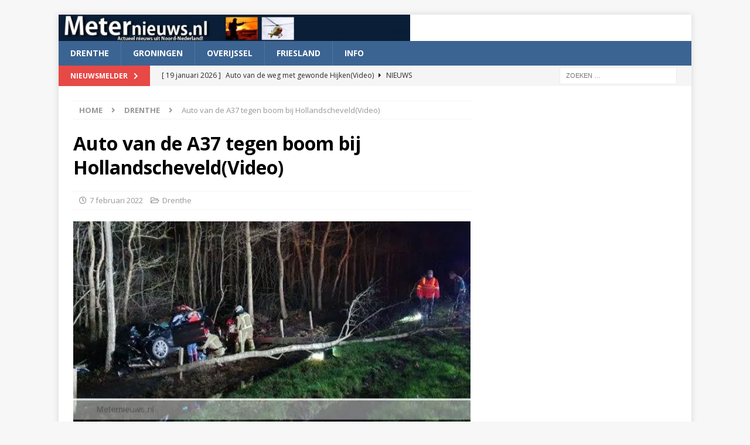

--- FILE ---
content_type: text/html; charset=UTF-8
request_url: https://www.meternieuws.nl/auto-van-de-a37-tegen-boom-bij-hollandscheveldvideo/
body_size: 18918
content:
<!DOCTYPE html>
<html class="no-js mh-one-sb" dir="ltr" lang="nl-NL" prefix="og: https://ogp.me/ns#" itemscope itemtype="https://schema.org/BlogPosting">
<head>
<meta charset="UTF-8">
<meta name="viewport" content="width=device-width, initial-scale=1.0">
<link rel="profile" href="http://gmpg.org/xfn/11" />
<title>Auto van de A37 tegen boom bij Hollandscheveld(Video) |</title>
    <style>
        .pro-wccp:before {
            content: "\f160";
            top: 3px;
        }
        .pro-wccp:before{
            color:#02CA03 !important
        }
        .pro-wccp {
            transform: rotate(45deg);
        }
    </style>
    <script id="wccp_pro_disable_selection">

var image_save_msg = 'You are not allowed to save images!';

var no_menu_msg = 'Context menu disabled!';

var smessage = "Alert: Content selection is disabled!!";


"use strict";
/* This because search property "includes" does not supported by IE*/
if (!String.prototype.includes) {
String.prototype.includes = function(search, start) {
  if (typeof start !== 'number') {
	start = 0;
  }

  if (start + search.length > this.length) {
	return false;
  } else {
	return this.indexOf(search, start) !== -1;
  }
};
}
/*////////////////////////////////////*/
let canCall = true;

function call_disable_copy_WithDelay(e) {
  if (canCall) {
    canCall = false;
    disable_copy(e);
    setTimeout(() => {
      canCall = true;
    }, 1000);
  }
}

function disable_copy(e)
{
	window.wccp_pro_iscontenteditable_flag = false;
	
	wccp_pro_log_to_console_if_allowed("disable_copy");
	
	var e = e || window.event; // also there is no e.target property in IE. instead IE uses window.event.srcElement
  	
	var target = e.target || e.srcElement;

	var elemtype = e.target.nodeName;
	
	elemtype = elemtype.toUpperCase();
	
	if (apply_class_exclusion(e) == "Yes") return true;

	if(wccp_pro_iscontenteditable(e) == true) {return true;}
	
	if(is_content_editable_element(current_clicked_element) == true)
	{
		return true;
	}
	else
	{
		if (smessage !== "" && e.detail == 2)
			show_wccp_pro_message(smessage);
		
		if (isSafari)
		{
			return true;
		}
		else
		{
			//wccp_pro_clear_any_selection();
			
			return false;
		}
	}
	
	/*disable context menu when shift + right click is pressed*/
	var shiftPressed = 0;
	
	var evt = e?e:window.event;
	
	if (parseInt(navigator.appVersion)>3) {
		
		if (document.layers && navigator.appName=="Netscape")
			
			shiftPressed = (e.modifiers-0>3);
			
		else
			
			shiftPressed = e.shiftKey;
			
		if (shiftPressed) {
			
			if (smessage !== "") show_wccp_pro_message(smessage);
			
			var isFirefox = typeof InstallTrigger !== 'undefined';   /* Firefox 1.0+ */
			
			if (isFirefox) {
			evt.cancelBubble = true;
			if (evt.stopPropagation) evt.stopPropagation();
			if (evt.preventDefault()) evt.preventDefault();
			show_wccp_pro_message (smessage);
			wccp_pro_clear_any_selection();
			return false;
			}
			
			wccp_pro_clear_any_selection();
			return false;
		}
	}
	
	if(e.which === 2 ){
	var clickedTag_a = (e==null) ? event.srcElement.tagName : e.target.tagName;
	   show_wccp_pro_message(smessage);
       wccp_pro_clear_any_selection(); return false;
    }
	var isSafari = /Safari/.test(navigator.userAgent) && /Apple Computer/.test(navigator.vendor);
	var checker_IMG = 'checked';
	if (elemtype == "IMG" && checker_IMG == 'checked' && e.detail == 2) {show_wccp_pro_message(alertMsg_IMG);wccp_pro_clear_any_selection();return false;}

    //elemtype must be merged by elemtype checker on function disable_copy & disable_hot_keys
	if (is_content_editable_element(elemtype) == false)
	{
		if (smessage !== "" && e.detail == 2)
			show_wccp_pro_message(smessage);
		
		if (isSafari)
		{
			return true;
		}
		else
		{
			wccp_pro_clear_any_selection(); return false;
		}
	}
	else
	{
		return true;
	}
}
////////////////////////////
function disable_copy_ie()
{
	wccp_pro_log_to_console_if_allowed("disable_copy_ie_function_started");
	
	var e = e || window.event;
	/*also there is no e.target property in IE.*/
	/*instead IE uses window.event.srcElement*/
  	var target = e.target || e.srcElement;
	
	var elemtype = window.event.srcElement.nodeName;
	
	elemtype = elemtype.toUpperCase();

	if(wccp_pro_iscontenteditable(e) == true) return true;
	
	if (apply_class_exclusion(e) == "Yes") return true;
	
	if (elemtype == "IMG") {show_wccp_pro_message(alertMsg_IMG);return false;}
	
	//elemtype must be merged by elemtype checker on function disable_copy & disable_hot_keys
	if (is_content_editable_element(elemtype) == false)
	{
		return false;
	}
}
function disable_drag_text(e)
{
	wccp_pro_log_to_console_if_allowed("disable_drag_text");
	
	/*var isSafari = /Safari/.test(navigator.userAgent) && /Apple Computer/.test(navigator.vendor);*/
	/*if (isSafari) {show_wccp_pro_message(alertMsg_IMG);return false;}*/
	
	var e = e || window.event; // also there is no e.target property in IE. instead IE uses window.event.srcElement*/
  	
	var target = e.target || e.srcElement;
	
	/*For contenteditable tags*/
	
	if (apply_class_exclusion(e) == "Yes") return true;

	var elemtype = e.target.nodeName;
	
	elemtype = elemtype.toUpperCase();
	
	var disable_drag_text_drop = 'checked';
	
	if (disable_drag_text_drop != "checked")  return true;
	
	if (window.location.href.indexOf("/user/") > -1) {
      return true; /*To allow users to drag & drop images when editing thier profiles*/
    }
	
	return false;
}

/*/////////////////special for safari Start////////////////*/
var onlongtouch;

var timer;

var touchduration = 1000; /*length of time we want the user to touch before we do something*/

var elemtype = "";

function touchstart(e)
{
	wccp_pro_log_to_console_if_allowed("touchstart");
	
	e = e || window.event;// also there is no e.target property in IE. instead IE uses window.event.srcElement
	
	var target = e.target || e.srcElement;

	var elemtype = e.target.nodeName;
	
	elemtype = elemtype.toUpperCase();
	
	//if (elemtype == "A") return;

	if (apply_class_exclusion(elemtype) == 'Yes') return;
	/*also there is no e.target property in IE.*/
	/*instead IE uses window.event.srcElement*/
	
	if(!wccp_pro_is_passive()) e.preventDefault();
	if (!timer) {
		timer = setTimeout(onlongtouch, touchduration);
	}
}

function touchend()
{
	wccp_pro_log_to_console_if_allowed("touchend");
	
    /*stops short touches from firing the event*/
    if (timer) {
        clearTimeout(timer);
        timer = null;
    }
	onlongtouch();
}

onlongtouch = function(e)/*this will clear the current selection if any_not_editable_thing selected*/
{
	wccp_pro_log_to_console_if_allowed("onlongtouch");
	
	if (is_content_editable_element(elemtype) == false)
	{
		if (window.getSelection) {
			if (window.getSelection().empty) { /*Chrome*/
			window.getSelection().empty();
			} else if (window.getSelection().removeAllRanges) {  /*Firefox*/
			window.getSelection().removeAllRanges();
			}
		} else if (document.selection) {  /*IE?*/
			var textRange = document.body.createTextRange();
			textRange.moveToElementText(element);
			textRange.select();

			document.selection.empty();
		}
		return false;
	}
};

document.addEventListener("DOMContentLoaded", function(event)
	{ 
		window.addEventListener("touchstart", touchstart, false);
		window.addEventListener("touchend", touchend, false);
	});


function wccp_pro_is_passive()
{
	wccp_pro_log_to_console_if_allowed("wccp_pro_is_passive");
	
	var cold = false,
	hike = function() {};

	try {
	var aid = Object.defineProperty({}, 'passive', {
	get() {cold = true}
	});
	window.addEventListener('test', hike, aid);
	window.removeEventListener('test', hike, aid);
	} catch (e) {}

	return cold;
}
/*/////////////////////////////////////////////////////////////////*/
function reEnable()
{
	return true;
}

if(navigator.userAgent.indexOf('MSIE')==-1) //If not IE
{
	document.ondragstart = disable_drag_text;
	document.onselectstart = call_disable_copy_WithDelay;
	document.onselectionchange = call_disable_copy_WithDelay;
	//document.onmousedown = disable_copy;
	//document.addEventListener('click', disable_copy, false);
	//document.addEventListener('click', set_current_clicked_element, false);
	document.addEventListener('mousedown', set_current_clicked_element, false);
	//document.onclick = reEnable;
}else
{
	document.onselectstart = disable_copy_ie;
}

var current_clicked_element = "";

var current_clicked_object = null;

function set_current_clicked_element(e)
{
	var e = e || window.event; // also there is no e.target property in IE. instead IE uses window.event.srcElement
  	
	var target = e.target || e.srcElement;

	var elemtype = e.target.nodeName;
	
	elemtype = elemtype.toUpperCase();
	
	current_clicked_element = elemtype;
	
	wccp_pro_log_to_console_if_allowed("current_clicked_element = " + current_clicked_element, arguments.callee.name);
}
</script>
	<script id="wccp_pro_css_disable_selection">
	function wccp_pro_msieversion() 
		{
			var ua = window.navigator.userAgent;
			var msie = ua.indexOf("MSIE");
			var msie2 = ua.indexOf("Edge");
			var msie3 = ua.indexOf("Trident");

		if (msie > -1 || msie2 > -1 || msie3 > -1) // If Internet Explorer, return version number
		{
			return "IE";
		}
		else  // If another browser, return 0
		{
			return "otherbrowser";
		}
	}
    
	var e = document.getElementsByTagName('H1')[0];
	if(e && wccp_pro_msieversion() == "IE")
	{
		e.setAttribute('unselectable',"on");
	}
	</script>
<script id="wccp_pro_disable_hot_keys">
/*****************For contenteditable tags***************/
var wccp_pro_iscontenteditable_flag = false;

function wccp_pro_iscontenteditable(e)
{
	var e = e || window.event; // also there is no e.target property in IE. instead IE uses window.event.srcElement
  	
	var target = e.target || e.srcElement;
	
	var iscontenteditable = "false";
		
	if(typeof target.getAttribute!="undefined" )
	{
		iscontenteditable = target.getAttribute("contenteditable"); // Return true or false as string
		
		if(typeof target.hasAttribute!="undefined")
		{
			if(target.hasAttribute("contenteditable"))
				iscontenteditable = true;
		}
	}
	
	wccp_pro_log_to_console_if_allowed("iscontenteditable:" + iscontenteditable);
	
	var iscontenteditable2 = false;
	
	if(typeof target.isContentEditable!="undefined" ) iscontenteditable2 = target.isContentEditable; // Return true or false as boolean

	if(target.parentElement !=null) iscontenteditable2 = target.parentElement.isContentEditable;
	
	if (iscontenteditable == "true" || iscontenteditable == true || iscontenteditable2 == true)
	{
		if(typeof target.style!="undefined" ) target.style.cursor = "text";
		
		wccp_pro_iscontenteditable_flag = true;
		
		wccp_pro_log_to_console_if_allowed("wccp_pro_iscontenteditable: true");
		
		return true;
	}
	wccp_pro_log_to_console_if_allowed("wccp_pro_iscontenteditable: false");
}
/******************************************************/
function wccp_pro_clear_any_selection()
{
	if(window.wccp_pro_iscontenteditable_flag == true) return;
	
	wccp_pro_log_to_console_if_allowed("wccp_pro_clear_any_selection");
	
	var myName = wccp_pro_clear_any_selection.caller.toString();
	
	myName = myName.substr('function '.length);
	
	myName = myName.substr(0, myName.indexOf('('));

	wccp_pro_log_to_console_if_allowed("called_by: " + myName);
	
	if (window.getSelection)
	{
		if (window.getSelection().empty)
		{  // Chrome
			window.getSelection().empty();
		} else if (window.getSelection().removeAllRanges) 
		{  // Firefox
			window.getSelection().removeAllRanges();
		}
	} else if (document.selection)
	{  // IE?
		document.selection.empty();
	}
	
	//show_wccp_pro_message("You are not allowed to make this operation");
}


/*Is content_editable element*/
function is_content_editable_element(element_name = "")
{
	if (element_name == "TEXT" || element_name == "#TEXT" || element_name == "TEXTAREA" || element_name == "INPUT" || element_name == "PASSWORD" || element_name == "SELECT" || element_name == "OPTION" || element_name == "EMBED" || element_name == "CODE" || element_name == "CODEBLOCK_WCCP")
	{
		wccp_pro_log_to_console_if_allowed("is_content_editable_element: true >>" + element_name);
		
		return true;
	}
	wccp_pro_log_to_console_if_allowed("is_content_editable_element: false >>" + element_name);
	
	return false;
}
/*Is selection enabled element*/
/*
function is_selection_enabled_element(element_name = "")
{
	if (is_content_editable_element == true)
	{
		wccp_pro_log_to_console_if_allowed("is_selection_enabled_element: true >>" + element_name);
		
		return true;
	}
	wccp_pro_log_to_console_if_allowed("is_selection_enabled_element: false >>" + element_name);
	
	return false;
}
*/
/*Hot keys function  */
function disable_hot_keys(e)
{
	wccp_pro_log_to_console_if_allowed("disable_hot_keys");
	
	e = e || window.event;
	
	//console.log(e);
	
	if (!e) return;
	
	var key;

		if(window.event)
			  key = window.event.keyCode;     /*IE*/
		else if (e.hasOwnProperty("which")) key = e.which;     /*firefox (97)*/

	wccp_pro_log_to_console_if_allowed("Data:", key);
	
			
		if (key == 123 || (e.ctrlKey && e.shiftKey && e.keyCode == 'J'.charCodeAt(0)) )//F12 chrome developer key disable
		{
			show_wccp_pro_message('You are not allowed to do this action on the current page!!');
			
			return false;
		}
		
	var elemtype = e.target.tagName;
	
	elemtype = elemtype.toUpperCase();
	
	var sel = getSelectionTextAndContainerElement();
	
	if(elemtype == "BODY" && sel.text != "") elemtype = sel.containerElement.tagName; /* no need for it when tag name is BODY, so we get the selected text tag name */

	/*elemtype must be merged by elemtype checker on function disable_copy & disable_copy_ie*/
	if (is_content_editable_element(elemtype) == true)
	{
		elemtype = 'TEXT';
	}
	
	if(wccp_pro_iscontenteditable(e) == true) elemtype = 'TEXT';
	
		if (key == 44)/*For any emement type, text elemtype is not excluded here, (prntscr (44)*/
		{
			copyTextToClipboard("");
			show_wccp_pro_message('You are not allowed to do this action on the current page!!');
			return false;
		}	
	if (e.ctrlKey || e.metaKey)
	{
		if (elemtype!= 'TEXT' && (key == 97 || key == 99 || key == 120 || key == 26 || key == 43))
		{
			 show_wccp_pro_message('Alert: You are not allowed to copy content or view source');
			 return false;
		}
		if (elemtype!= 'TEXT')
		{
						
			if (key == 65)
			{
				show_wccp_pro_message('You are not allowed to do this action on the current page!!');
				return false;
			}			
						
			if (key == 67)
			{
				show_wccp_pro_message('You are not allowed to do this action on the current page!!');
				return false;
			}			
						
			if (key == 88)
			{
				show_wccp_pro_message('You are not allowed to do this action on the current page!!');
				return false;
			}			
						
			if (key == 86)
			{
				show_wccp_pro_message('You are not allowed to do this action on the current page!!');
				return false;
			}		}
				
		if (key == 85)
		{
			show_wccp_pro_message('You are not allowed to do this action on the current page!!');
			return false;
		}		
				if (key == 80)
		{
			show_wccp_pro_message('You are not allowed to do this action on the current page!!');
			return false;
		}		
				if (key == 44)
		{
			copyTextToClipboard("no");
			show_wccp_pro_message('You are not allowed to do this action on the current page!!');
			return false;
		}		
		
					if (key == 73)//F12 chrome developer key disable
			{
				show_wccp_pro_message('You are not allowed to do this action on the current page!!');
				return false;
			}
				
				
		if (key == 83)
		{
			show_wccp_pro_message('You are not allowed to do this action on the current page!!');
			return false;
		}    }
return true;
}


window.addEventListener('load', function (){
	if(window.Zepto || !window.jQuery) jQuery =  $;
	jQuery(document).ready(function() {
	  jQuery(document).bind("keyup keydown", disable_hot_keys);
	});
});

</script>
	<script id="wccp_pro_disable_Right_Click">

	function wccp_pro_nocontext(e)
	{
		wccp_pro_log_to_console_if_allowed("wccp_pro_nocontext function");
		
		const caller = wccp_pro_nocontext.caller;
		
		if (caller) wccp_pro_log_to_console_if_allowed("Caller function is: " + caller.name);
		
		e = e || window.event; // also there is no e.target property in IE. instead IE uses window.event.srcElement
		
		if (apply_class_exclusion(e) == 'Yes') return true;
		
		var exception_tags = 'NOTAG,';
		
		var clickedTag = (e==null) ? event.srcElement.tagName : e.target.tagName;
		
		wccp_pro_log_to_console_if_allowed("clickedTag: " + clickedTag);
		
		var target = e.target || e.srcElement;
		
		var parent_tag = ""; var parent_of_parent_tag = "";
		
		if(target.parentElement != null)
		{
			parent_tag = target.parentElement.tagName;
			
			if(target.parentElement.parentElement != null) parent_of_parent_tag = target.parentElement.parentElement.tagName;
		}
		
		var checker = 'checked';
		if ((clickedTag == "IMG" || clickedTag == "FIGURE" || clickedTag == "SVG" || clickedTag == "PROTECTEDIMGDIV") && checker == 'checked') {
			if (alertMsg_IMG != "")show_wccp_pro_message(alertMsg_IMG);
			return false;
		}else {exception_tags = exception_tags + 'IMG,';}
		
		checker = '';
		if ((clickedTag == "VIDEO" || clickedTag == "PROTECTEDWCCPVIDEO" || clickedTag == "EMBED") && checker == 'checked') {
			if (alertMsg_VIDEO != "")show_wccp_pro_message(alertMsg_VIDEO);
			return false;
		}else {exception_tags = exception_tags + 'VIDEO,PROTECTEDWCCPVIDEO,EMBED,';}
		
		checker = 'checked';
		if ((clickedTag == "A" || clickedTag == "TIME" || parent_tag == "A" || parent_of_parent_tag == "A") && checker == 'checked') {
			if (alertMsg_A != "")show_wccp_pro_message(alertMsg_A);
			return false;
		}else {exception_tags = exception_tags + 'A,';if(parent_tag == "A" || parent_of_parent_tag == "A") clickedTag = "A";}

		checker = 'checked';
		if ((clickedTag == "P" || clickedTag == "B" || clickedTag == "FONT" ||  clickedTag == "LI" || clickedTag == "UL" || clickedTag == "STRONG" || clickedTag == "OL" || clickedTag == "BLOCKQUOTE" || clickedTag == "TH" || clickedTag == "TR" || clickedTag == "TD" || clickedTag == "SPAN" || clickedTag == "EM" || clickedTag == "SMALL" || clickedTag == "I" || clickedTag == "BUTTON") && checker == 'checked') {
			if (alertMsg_PB != "")show_wccp_pro_message(alertMsg_PB);
			return false;
		}else {exception_tags = exception_tags + 'P,B,FONT,LI,UL,STRONG,OL,BLOCKQUOTE,TD,SPAN,EM,SMALL,I,BUTTON,';}
		
		checker = 'checked';
		if ((clickedTag == "INPUT" || clickedTag == "PASSWORD") && checker == 'checked') {
			if (alertMsg_INPUT != "")show_wccp_pro_message(alertMsg_INPUT);
			return false;
		}else {exception_tags = exception_tags + 'INPUT,PASSWORD,';}
		
		checker = 'checked';
		if ((clickedTag == "H1" || clickedTag == "H2" || clickedTag == "H3" || clickedTag == "H4" || clickedTag == "H5" || clickedTag == "H6" || clickedTag == "ASIDE" || clickedTag == "NAV") && checker == 'checked') {
			if (alertMsg_H != "")show_wccp_pro_message(alertMsg_H);
			return false;
		}else {exception_tags = exception_tags + 'H1,H2,H3,H4,H5,H6,';}
		
		checker = 'checked';
		if (clickedTag == "TEXTAREA" && checker == 'checked') {
			if (alertMsg_TEXTAREA != "")show_wccp_pro_message(alertMsg_TEXTAREA);
			return false;
		}else {exception_tags = exception_tags + 'TEXTAREA,';}
		
		checker = 'checked';
		if ((clickedTag == "DIV" || clickedTag == "BODY" || clickedTag == "HTML" || clickedTag == "ARTICLE" || clickedTag == "SECTION" || clickedTag == "NAV" || clickedTag == "HEADER" || clickedTag == "FOOTER") && checker == 'checked') {
			if (alertMsg_EmptySpaces != "")show_wccp_pro_message(alertMsg_EmptySpaces);
			return false;
		}
		else
		{
			if (exception_tags.indexOf(clickedTag)!=-1)
			{
				return true;
			}
			else
			return false;
		}
	}
	
	function disable_drag_images(e)
	{return;
		wccp_pro_log_to_console_if_allowed("disable_drag_images");
		
		var e = e || window.event; // also there is no e.target property in IE. instead IE uses window.event.srcElement
		
		var target = e.target || e.srcElement;
		
		//For contenteditable tags
		if (apply_class_exclusion(e) == "Yes") return true;

		var elemtype = e.target.nodeName;
		
		if (elemtype != "IMG") {return;}
		
		elemtype = elemtype.toUpperCase();
		
		var disable_drag_drop_images = 'checked';
		
		if (disable_drag_drop_images != "checked")  return true;
		
		if (window.location.href.indexOf("/user/") > -1) {
		  return true; //To allow users to drag & drop images when editing thier profiles
		}
		
		show_wccp_pro_message(alertMsg_IMG);
		
		return false;
	}
	
	var alertMsg_IMG = "Alert: Protected image";
	var alertMsg_A = "Alert: This link is protected";
	var alertMsg_PB = "Alert: Right click on text is disabled";
	var alertMsg_INPUT = "Alert: Right click is disabled";
	var alertMsg_H = "Alert: Right click on headlines is disabled";
	var alertMsg_TEXTAREA = "Alert: Right click is disabled";
	var alertMsg_EmptySpaces = "Alert: Right click on empty spaces is disabled";
	var alertMsg_VIDEO = "Alert: Right click on videos is disabled";
	//document.oncontextmenu=null;
	window.addEventListener('load', function (){
	if(window.Zepto || !window.jQuery) jQuery =  $;
	jQuery(document).ready(function(){
		jQuery(document).on('contextmenu', wccp_pro_nocontext);
	});
	});
	window.addEventListener('load', function (){
	if (typeof jQuery === 'undefined')
	{
		alert("no jquery");
		document.oncontextmenu = wccp_pro_nocontext;
		document.addEventListener("contextmenu",wccp_pro_nocontext);
		window.addEventListener("contextmenu",wccp_pro_nocontext);
	}
	});
</script>
	
	<script id="wccp_pro_disable_drag_images">
	document.ondragstart = disable_drag_images;
		window.addEventListener('load', function (){
			if(window.Zepto || !window.jQuery) jQuery =  $;
			jQuery(document).ready(function(){
				jQuery('img').each(function() {
					jQuery(this).attr('draggable', false);
				});
			});
		});
	</script>
	<style id="wccp_pro_style1">
		img{
			-moz-user-select: none;
			-webkit-user-select: none;
			-ms-user-select: none;
			-khtml-user-select: none;
			user-select: none;
			-webkit-user-drag: none;
		}
	</style>
<script id="wccp_pro_class_exclusion">
function copyToClipboard(elem) {
	  // create hidden text element, if it doesn't already exist
    var targetId = "_wccp_pro_hiddenCopyText_";
    {
        // must use a temporary form element for the selection and copy
        target = document.getElementById(targetId);
        if (!target) {
            var target = document.createElement("textarea");
            target.style.position = "absolute";
            target.style.left = "-9999px";
            target.style.top = "0";
            target.id = targetId;
            document.body.appendChild(target);
        }
        target.textContent = elem.textContent;
    }
    // select the content
    var currentFocus = document.activeElement;
    target.focus();
    target.setSelectionRange(0, target.value.length);
    
    // copy the selection
    var succeed;
    try {
    	  succeed = document.execCommand("copy");
    } catch(e) {
        succeed = false;
    }

    // restore original focus
    if (currentFocus && typeof currentFocus.focus === "function") {
        currentFocus.focus();
    }
    
    
	// clear temporary content
	target.textContent = "";
	document.getElementsByTagName('span')[0].innerHTML = " ";
    return succeed;
}
/**************************************************/
function wccp_pro_log_to_console_if_allowed(data = "")
{//return;
	var myName = "";
	
	if(wccp_pro_log_to_console_if_allowed.caller != null) myName = wccp_pro_log_to_console_if_allowed.caller.toString();
	
	myName = myName.substr('function '.length);
	
	myName = myName.substr(0, myName.indexOf('('));
	
	}
/**************************************************/
function fallbackCopyTextToClipboard(text) {
  var textArea = document.createElement("textarea");
  textArea.value = text;
  document.body.appendChild(textArea);
  textArea.focus();
  textArea.select();

  try {
    var successful = document.execCommand("copy");
    var msg = successful ? "successful" : "unsuccessful";
    wccp_pro_log_to_console_if_allowed("Fallback: Copying text command was " + msg);
  } catch (err) {
    console.error("Fallback: Oops, unable to copy", err);
  }

  document.body.removeChild(textArea);
}
/*****************************************/
function copyTextToClipboard(text) {
  if (!navigator.clipboard) {
    fallbackCopyTextToClipboard(text);
    return;
  }
  navigator.clipboard.writeText(text).then(
    function() {
      console.log("Async: Copying to clipboard was successful!");
    },
    function(err) {
      console.error("Async: Could not copy text: ", err);
    }
  );
}
/*****************************************/
/*getSelectionTextAndContainerElement*/
function getSelectionTextAndContainerElement()
{
    var text = "", containerElement = null;
    if (typeof window.getSelection != "undefined") {
        var sel = window.getSelection();
        if (sel.rangeCount) {
            var node = sel.getRangeAt(0).commonAncestorContainer;
            containerElement = node.nodeType == 1 ? node : node.parentNode;
			if (typeof(containerElement.parentElement) != 'undefined') current_clicked_object = containerElement.parentElement;
            text = sel.toString();
        }
    } else if (typeof document.selection != "undefined" && document.selection.type != "Control")
	{
        var textRange = document.selection.createRange();
        containerElement = textRange.parentElement();
        text = textRange.text;
    }
    
	return {
        text: text,
        containerElement: containerElement
    };
}

function getSelectionParentElement() {
    var parentEl = null, sel;
	
    if (window.getSelection) {
        sel = window.getSelection();
        if (sel.rangeCount) {
            parentEl = sel.getRangeAt(0).commonAncestorContainer;
			//sel.getRangeAt(0).startContainer.parentNode;
            if (parentEl.nodeType != 1) {
                parentEl = parentEl.parentNode;
            }
        }
    } else if ( (sel = document.selection) && sel.type != "Control") {
        parentEl = sel.createRange().parentElement();
    }
	
	let arr = new Array();
	
	arr["nodeName"] = "cant_find_parent_element";
	
	if(parentEl != null)
		return parentEl;
	else
		return arr;
}
/*****************************************/
function sleep(ms) {
    return new Promise(resolve => setTimeout(resolve, ms));
}
/*****************************************/
</script>

<script id="apply_class_exclusion">
function apply_class_exclusion(e)
{
	wccp_pro_log_to_console_if_allowed(e);
	
	var my_return = 'No';
	
	var e = e || window.event; // also there is no e.target property in IE. instead IE uses window.event.srcElement
  	
	var target = e.target || e.srcElement || e || 'nothing';
	
	var excluded_classes = '' + '';
	
	var class_to_exclude = "";
	
	if(target.parentElement != null)
	{
		class_to_exclude = target.className + ' ' + target.parentElement.className || '';
	}else{
		class_to_exclude = target.className;
	}
	
	var class_to_exclude_array = Array();
	
	//console.log(class_to_exclude);
	
	if (typeof(class_to_exclude) != 'undefined') class_to_exclude_array = class_to_exclude.split(" ");
	
	//console.log (class_to_exclude_array);
	
	class_to_exclude_array.forEach(function(item)
	{
		if(item != '' && excluded_classes.indexOf(item)>=0)
		{
			//target.style.cursor = "text";
			
			//console.log ('Yes');
			
			my_return = 'Yes';
		}
	});

	try {
		class_to_exclude = target.parentElement.getAttribute('class') || target.parentElement.className || '';
		}
	catch(err) 
		{
		class_to_exclude = '';
		}
	
	if(class_to_exclude != '' && excluded_classes.indexOf(class_to_exclude)>=0)
	{
		//target.style.cursor = "text";
		my_return = 'Yes';
	}

	return my_return;
}
</script>
<style id="wccp_pro_style2" data-asas-style="">

	
	*[contenteditable] , [contenteditable] *,*[contenteditable="true"] , [contenteditable="true"] * { /* for contenteditable tags*/ , /* for tags inside contenteditable tags*/
	  -webkit-user-select: auto !important;
	  cursor: text !important;
	  user-select: text !important;
	  pointer-events: auto !important;
	}
	
	/*
	*[contenteditable]::selection, [contenteditable] *::selection, [contenteditable="true"]::selection, [contenteditable="true"] *::selection { background: Highlight !important; color: HighlightText !important;}
	*[contenteditable]::-moz-selection, [contenteditable="true"] *::-moz-selection { background: Highlight !important; color: HighlightText !important;}
	input::selection,textarea::selection, code::selection, code > *::selection { background: Highlight !important; color: HighlightText !important;}
	input::-moz-selection,textarea::-moz-selection, code::-moz-selection, code > *::-moz-selection { background: Highlight !important; color: HighlightText !important;}
	*/
	a{ cursor: pointer ; pointer-events: auto !important;}

	</style><style>TEXT,TEXTAREA,input[type="text"] {cursor: text !important; user-select: text !important;}</style>	<script id="wccp_pro_alert_message">
	window.addEventListener('DOMContentLoaded', function() {}); //This line to stop JS deffer function in wp-rockt pluign
	
	window.addEventListener('load', function (){
		// Create the first div element with the "oncontextmenu" attribute
		const wccp_pro_mask = document.createElement('div');
		wccp_pro_mask.setAttribute('oncontextmenu', 'return false;');
		wccp_pro_mask.setAttribute('id', 'wccp_pro_mask');

		// Create the second div element with the "msgmsg-box-wpcp hideme" classes
		const wpcp_error_message = document.createElement('div');
		wpcp_error_message.setAttribute('id', 'wpcp-error-message');
		wpcp_error_message.setAttribute('class', 'msgmsg-box-wpcp hideme');

		// Add a span element with the "error: " text inside the second div
		const error_span = document.createElement('span');
		error_span.innerText = 'error: ';
		wpcp_error_message.appendChild(error_span);

		// Add the error message text inside the second div
		const error_text = document.createTextNode('Alert: Content selection is disabled!!');
		wpcp_error_message.appendChild(error_text);

		// Add the div elements to the document body
		document.body.appendChild(wccp_pro_mask);
		document.body.appendChild(wpcp_error_message);
	});

	var timeout_result;
	function show_wccp_pro_message(smessage="", style="")
	{
		wccp_pro_log_to_console_if_allowed(smessage);
				
		timeout = 3000;
		
		if(style == "") style = "warning-wpcp";
		
		if (smessage !== "" && timeout!=0)
		{
			var smessage_text = smessage;
			jquery_fadeTo();
			document.getElementById("wpcp-error-message").innerHTML = smessage_text;
			document.getElementById("wpcp-error-message").className = "msgmsg-box-wpcp showme " + style;
			clearTimeout(timeout_result);
			timeout_result = setTimeout(hide_message, timeout);
		}
		else
		{
			clearTimeout(timeout_result);
			timeout_result = setTimeout(hide_message, timeout);
		}
	}
	function hide_message()
	{
		jquery_fadeOut();
		document.getElementById("wpcp-error-message").className = "msgmsg-box-wpcp warning-wpcp hideme";
	}
	function jquery_fadeTo()
	{
		try {
			jQuery("#wccp_pro_mask").fadeTo("slow", 0.3);
		}
		catch(err) {
			//alert(err.message);
			}
	}
	function jquery_fadeOut()
	{
		try {
			jQuery("#wccp_pro_mask").fadeOut( "slow" );
		}
		catch(err) {}
	}
	</script>
	<style>
	#wccp_pro_mask
	{
		position: absolute;
		bottom: 0;
		left: 0;
		position: fixed;
		right: 0;
		top: 0;
		background-color: #000;
		pointer-events: none;
		display: none;
		z-index: 10000;
		animation: 0.5s ease 0s normal none 1 running ngdialog-fadein;
		background: rgba(0, 0, 0, 0.4) none repeat scroll 0 0;
	}
	#wpcp-error-message {
	    direction: ltr;
	    text-align: center;
	    transition: opacity 900ms ease 0s;
		pointer-events: none;
	    z-index: 99999999;
	}
	.hideme {
    	opacity:0;
    	visibility: hidden;
	}
	.showme {
    	opacity:1;
    	visibility: visible;
	}
	.msgmsg-box-wpcp {
		border-radius: 10px;
		color: #555555;
		font-family: Tahoma;
		font-size: 12px;
		margin: 10px !important;
		padding: 10px 36px !important;
		position: fixed;
		width: 255px;
		top: 50%;
		left: 50%;
		margin-top: -10px !important;
		margin-left: -130px !important;
	}
	.msgmsg-box-wpcp b {
		font-weight:bold;
	}
		.warning-wpcp {
		background:#ffecec url('https://www.meternieuws.nl/wp-content/plugins/wccp-pro/images/warning.png') no-repeat 10px 50%;
		border:1px solid #f2bfbf;
		-webkit-box-shadow: 0px 0px 34px 2px #f2bfbf;
		-moz-box-shadow: 0px 0px 34px 2px #f2bfbf;
		box-shadow: 0px 0px 34px 2px #f2bfbf;
	}
	.success-wpcp {
		background: #fafafa url('https://www.meternieuws.nl/wp-content/plugins/wccp-pro/images/success.png') no-repeat 10px 50%;
		border: 1px solid #00b38f;
		box-shadow: 0px 0px 34px 2px #adc;
	}
    </style>

		<!-- All in One SEO 4.9.3 - aioseo.com -->
	<meta name="description" content="HOOGEVEEN - Een ernstig ongeval op de A37 bij het Drentse Hollandscheveld maandagochtend. De brandweer en ambualncepersoneel haalde daar een bestuurder uit de auto die tegen een boom tot stilstand was gekomen. Dit moest gezien de verwondingen met de nodige voorzichtigheid gebeuren. Een boompje werd nog door de brandweer verwijderd om goed bij het slachtoffer" />
	<meta name="robots" content="max-image-preview:large" />
	<meta name="author" content="Meternieuws"/>
	<meta name="google-site-verification" content="EzMBaw5DTD5mujR0nHR8LVmLZ4wHTRcjyBgRX-t1ZM0" />
	<link rel="canonical" href="https://www.meternieuws.nl/auto-van-de-a37-tegen-boom-bij-hollandscheveldvideo/" />
	<meta name="generator" content="All in One SEO (AIOSEO) 4.9.3" />
		<meta property="og:locale" content="nl_NL" />
		<meta property="og:site_name" content="Meternieuws.nl" />
		<meta property="og:type" content="article" />
		<meta property="og:title" content="Auto van de A37 tegen boom bij Hollandscheveld(Video) |" />
		<meta property="og:description" content="HOOGEVEEN - Een ernstig ongeval op de A37 bij het Drentse Hollandscheveld maandagochtend. De brandweer en ambualncepersoneel haalde daar een bestuurder uit de auto die tegen een boom tot stilstand was gekomen. Dit moest gezien de verwondingen met de nodige voorzichtigheid gebeuren. Een boompje werd nog door de brandweer verwijderd om goed bij het slachtoffer" />
		<meta property="og:url" content="https://www.meternieuws.nl/auto-van-de-a37-tegen-boom-bij-hollandscheveldvideo/" />
		<meta property="og:image" content="https://www.meternieuws.nl/wp-content/uploads/2022/02/ongeval-a37-Hollandscheveld5-scaled.jpg" />
		<meta property="og:image:secure_url" content="https://www.meternieuws.nl/wp-content/uploads/2022/02/ongeval-a37-Hollandscheveld5-scaled.jpg" />
		<meta property="og:image:width" content="600" />
		<meta property="og:image:height" content="317" />
		<meta property="article:published_time" content="2022-02-07T07:49:20+00:00" />
		<meta property="article:modified_time" content="2022-02-07T07:49:20+00:00" />
		<meta property="article:publisher" content="https://www.facebook.com/meternieuws/" />
		<meta name="twitter:card" content="summary_large_image" />
		<meta name="twitter:site" content="@meternieuws" />
		<meta name="twitter:title" content="Auto van de A37 tegen boom bij Hollandscheveld(Video) |" />
		<meta name="twitter:description" content="HOOGEVEEN - Een ernstig ongeval op de A37 bij het Drentse Hollandscheveld maandagochtend. De brandweer en ambualncepersoneel haalde daar een bestuurder uit de auto die tegen een boom tot stilstand was gekomen. Dit moest gezien de verwondingen met de nodige voorzichtigheid gebeuren. Een boompje werd nog door de brandweer verwijderd om goed bij het slachtoffer" />
		<meta name="twitter:image" content="https://www.meternieuws.nl/wp-content/uploads/2022/02/ongeval-a37-Hollandscheveld5-scaled.jpg" />
		<script type="application/ld+json" class="aioseo-schema">
			{"@context":"https:\/\/schema.org","@graph":[{"@type":"Article","@id":"https:\/\/www.meternieuws.nl\/auto-van-de-a37-tegen-boom-bij-hollandscheveldvideo\/#article","name":"Auto van de A37 tegen boom bij Hollandscheveld(Video) |","headline":"Auto van de A37 tegen boom bij Hollandscheveld(Video)","author":{"@id":"https:\/\/www.meternieuws.nl\/author\/harm\/#author"},"publisher":{"@id":"https:\/\/www.meternieuws.nl\/#organization"},"image":{"@type":"ImageObject","url":"https:\/\/i0.wp.com\/www.meternieuws.nl\/wp-content\/uploads\/2022\/02\/ongeval-a37-Hollandscheveld5-scaled.jpg?fit=600%2C317&ssl=1","width":600,"height":317,"caption":"Foto\/Video - Freddie Prins\/Persbureau Meter"},"datePublished":"2022-02-07T08:49:20+01:00","dateModified":"2022-02-07T08:49:20+01:00","inLanguage":"nl-NL","mainEntityOfPage":{"@id":"https:\/\/www.meternieuws.nl\/auto-van-de-a37-tegen-boom-bij-hollandscheveldvideo\/#webpage"},"isPartOf":{"@id":"https:\/\/www.meternieuws.nl\/auto-van-de-a37-tegen-boom-bij-hollandscheveldvideo\/#webpage"},"articleSection":"Drenthe"},{"@type":"BreadcrumbList","@id":"https:\/\/www.meternieuws.nl\/auto-van-de-a37-tegen-boom-bij-hollandscheveldvideo\/#breadcrumblist","itemListElement":[{"@type":"ListItem","@id":"https:\/\/www.meternieuws.nl#listItem","position":1,"name":"Home","item":"https:\/\/www.meternieuws.nl","nextItem":{"@type":"ListItem","@id":"https:\/\/www.meternieuws.nl\/category\/drenthe\/#listItem","name":"Drenthe"}},{"@type":"ListItem","@id":"https:\/\/www.meternieuws.nl\/category\/drenthe\/#listItem","position":2,"name":"Drenthe","item":"https:\/\/www.meternieuws.nl\/category\/drenthe\/","nextItem":{"@type":"ListItem","@id":"https:\/\/www.meternieuws.nl\/auto-van-de-a37-tegen-boom-bij-hollandscheveldvideo\/#listItem","name":"Auto van de A37 tegen boom bij Hollandscheveld(Video)"},"previousItem":{"@type":"ListItem","@id":"https:\/\/www.meternieuws.nl#listItem","name":"Home"}},{"@type":"ListItem","@id":"https:\/\/www.meternieuws.nl\/auto-van-de-a37-tegen-boom-bij-hollandscheveldvideo\/#listItem","position":3,"name":"Auto van de A37 tegen boom bij Hollandscheveld(Video)","previousItem":{"@type":"ListItem","@id":"https:\/\/www.meternieuws.nl\/category\/drenthe\/#listItem","name":"Drenthe"}}]},{"@type":"Organization","@id":"https:\/\/www.meternieuws.nl\/#organization","name":"Meternieuws.nl","url":"https:\/\/www.meternieuws.nl\/","sameAs":["https:\/\/www.youtube.com\/channel\/UCmWC0lhBOqWf1bDfBTdqAGA"]},{"@type":"Person","@id":"https:\/\/www.meternieuws.nl\/author\/harm\/#author","url":"https:\/\/www.meternieuws.nl\/author\/harm\/","name":"Meternieuws"},{"@type":"WebPage","@id":"https:\/\/www.meternieuws.nl\/auto-van-de-a37-tegen-boom-bij-hollandscheveldvideo\/#webpage","url":"https:\/\/www.meternieuws.nl\/auto-van-de-a37-tegen-boom-bij-hollandscheveldvideo\/","name":"Auto van de A37 tegen boom bij Hollandscheveld(Video) |","description":"HOOGEVEEN - Een ernstig ongeval op de A37 bij het Drentse Hollandscheveld maandagochtend. De brandweer en ambualncepersoneel haalde daar een bestuurder uit de auto die tegen een boom tot stilstand was gekomen. Dit moest gezien de verwondingen met de nodige voorzichtigheid gebeuren. Een boompje werd nog door de brandweer verwijderd om goed bij het slachtoffer","inLanguage":"nl-NL","isPartOf":{"@id":"https:\/\/www.meternieuws.nl\/#website"},"breadcrumb":{"@id":"https:\/\/www.meternieuws.nl\/auto-van-de-a37-tegen-boom-bij-hollandscheveldvideo\/#breadcrumblist"},"author":{"@id":"https:\/\/www.meternieuws.nl\/author\/harm\/#author"},"creator":{"@id":"https:\/\/www.meternieuws.nl\/author\/harm\/#author"},"image":{"@type":"ImageObject","url":"https:\/\/i0.wp.com\/www.meternieuws.nl\/wp-content\/uploads\/2022\/02\/ongeval-a37-Hollandscheveld5-scaled.jpg?fit=600%2C317&ssl=1","@id":"https:\/\/www.meternieuws.nl\/auto-van-de-a37-tegen-boom-bij-hollandscheveldvideo\/#mainImage","width":600,"height":317,"caption":"Foto\/Video - Freddie Prins\/Persbureau Meter"},"primaryImageOfPage":{"@id":"https:\/\/www.meternieuws.nl\/auto-van-de-a37-tegen-boom-bij-hollandscheveldvideo\/#mainImage"},"datePublished":"2022-02-07T08:49:20+01:00","dateModified":"2022-02-07T08:49:20+01:00"},{"@type":"WebSite","@id":"https:\/\/www.meternieuws.nl\/#website","url":"https:\/\/www.meternieuws.nl\/","name":"Meternieuws.nl","inLanguage":"nl-NL","publisher":{"@id":"https:\/\/www.meternieuws.nl\/#organization"}}]}
		</script>
		<!-- All in One SEO -->

<!-- Jetpack Site Verification Tags -->
<meta name="google-site-verification" content="EzMBaw5DTD5mujR0nHR8LVmLZ4wHTRcjyBgRX-t1ZM0" />
<link rel='dns-prefetch' href='//static.addtoany.com' />
<link rel='dns-prefetch' href='//www.googletagmanager.com' />
<link rel='dns-prefetch' href='//stats.wp.com' />
<link rel='dns-prefetch' href='//fonts.googleapis.com' />
<link rel='dns-prefetch' href='//use.fontawesome.com' />
<link rel='dns-prefetch' href='//pagead2.googlesyndication.com' />
<link rel='preconnect' href='//c0.wp.com' />
<link rel='preconnect' href='//i0.wp.com' />
<link rel="alternate" type="application/rss+xml" title=" &raquo; feed" href="https://www.meternieuws.nl/feed/" />
<link rel="alternate" type="application/rss+xml" title=" &raquo; reacties feed" href="https://www.meternieuws.nl/comments/feed/" />
<link rel="alternate" title="oEmbed (JSON)" type="application/json+oembed" href="https://www.meternieuws.nl/wp-json/oembed/1.0/embed?url=https%3A%2F%2Fwww.meternieuws.nl%2Fauto-van-de-a37-tegen-boom-bij-hollandscheveldvideo%2F" />
<link rel="alternate" title="oEmbed (XML)" type="text/xml+oembed" href="https://www.meternieuws.nl/wp-json/oembed/1.0/embed?url=https%3A%2F%2Fwww.meternieuws.nl%2Fauto-van-de-a37-tegen-boom-bij-hollandscheveldvideo%2F&#038;format=xml" />
<!-- www.meternieuws.nl is managing ads with Advanced Ads 2.0.16 – https://wpadvancedads.com/ --><script id="meter-ready">
			window.advanced_ads_ready=function(e,a){a=a||"complete";var d=function(e){return"interactive"===a?"loading"!==e:"complete"===e};d(document.readyState)?e():document.addEventListener("readystatechange",(function(a){d(a.target.readyState)&&e()}),{once:"interactive"===a})},window.advanced_ads_ready_queue=window.advanced_ads_ready_queue||[];		</script>
		<link rel="preload" href="https://use.fontawesome.com/releases/v5.15.4/css/all.css" as="style" media="all" onload="this.onload=null;this.rel='stylesheet'">
<link rel="stylesheet" href="https://use.fontawesome.com/releases/v5.15.4/css/all.css" media="all">
<noscript><link rel="stylesheet" href="https://use.fontawesome.com/releases/v5.15.4/css/all.css" media="all"></noscript>
<!--[if IE]><link rel="stylesheet" href="https://use.fontawesome.com/releases/v5.15.4/css/all.css" media="all"><![endif]-->
<link rel="preload" href="https://use.fontawesome.com/releases/v5.15.4/css/v4-shims.css" as="style" media="all" onload="this.onload=null;this.rel='stylesheet'">
<link rel="stylesheet" href="https://use.fontawesome.com/releases/v5.15.4/css/v4-shims.css" media="all">
<noscript><link rel="stylesheet" href="https://use.fontawesome.com/releases/v5.15.4/css/v4-shims.css" media="all"></noscript>
<!--[if IE]><link rel="stylesheet" href="https://use.fontawesome.com/releases/v5.15.4/css/v4-shims.css" media="all"><![endif]-->
<style id='wp-img-auto-sizes-contain-inline-css' type='text/css'>
img:is([sizes=auto i],[sizes^="auto," i]){contain-intrinsic-size:3000px 1500px}
/*# sourceURL=wp-img-auto-sizes-contain-inline-css */
</style>
<style id='wp-block-library-inline-css' type='text/css'>
:root{--wp-block-synced-color:#7a00df;--wp-block-synced-color--rgb:122,0,223;--wp-bound-block-color:var(--wp-block-synced-color);--wp-editor-canvas-background:#ddd;--wp-admin-theme-color:#007cba;--wp-admin-theme-color--rgb:0,124,186;--wp-admin-theme-color-darker-10:#006ba1;--wp-admin-theme-color-darker-10--rgb:0,107,160.5;--wp-admin-theme-color-darker-20:#005a87;--wp-admin-theme-color-darker-20--rgb:0,90,135;--wp-admin-border-width-focus:2px}@media (min-resolution:192dpi){:root{--wp-admin-border-width-focus:1.5px}}.wp-element-button{cursor:pointer}:root .has-very-light-gray-background-color{background-color:#eee}:root .has-very-dark-gray-background-color{background-color:#313131}:root .has-very-light-gray-color{color:#eee}:root .has-very-dark-gray-color{color:#313131}:root .has-vivid-green-cyan-to-vivid-cyan-blue-gradient-background{background:linear-gradient(135deg,#00d084,#0693e3)}:root .has-purple-crush-gradient-background{background:linear-gradient(135deg,#34e2e4,#4721fb 50%,#ab1dfe)}:root .has-hazy-dawn-gradient-background{background:linear-gradient(135deg,#faaca8,#dad0ec)}:root .has-subdued-olive-gradient-background{background:linear-gradient(135deg,#fafae1,#67a671)}:root .has-atomic-cream-gradient-background{background:linear-gradient(135deg,#fdd79a,#004a59)}:root .has-nightshade-gradient-background{background:linear-gradient(135deg,#330968,#31cdcf)}:root .has-midnight-gradient-background{background:linear-gradient(135deg,#020381,#2874fc)}:root{--wp--preset--font-size--normal:16px;--wp--preset--font-size--huge:42px}.has-regular-font-size{font-size:1em}.has-larger-font-size{font-size:2.625em}.has-normal-font-size{font-size:var(--wp--preset--font-size--normal)}.has-huge-font-size{font-size:var(--wp--preset--font-size--huge)}.has-text-align-center{text-align:center}.has-text-align-left{text-align:left}.has-text-align-right{text-align:right}.has-fit-text{white-space:nowrap!important}#end-resizable-editor-section{display:none}.aligncenter{clear:both}.items-justified-left{justify-content:flex-start}.items-justified-center{justify-content:center}.items-justified-right{justify-content:flex-end}.items-justified-space-between{justify-content:space-between}.screen-reader-text{border:0;clip-path:inset(50%);height:1px;margin:-1px;overflow:hidden;padding:0;position:absolute;width:1px;word-wrap:normal!important}.screen-reader-text:focus{background-color:#ddd;clip-path:none;color:#444;display:block;font-size:1em;height:auto;left:5px;line-height:normal;padding:15px 23px 14px;text-decoration:none;top:5px;width:auto;z-index:100000}html :where(.has-border-color){border-style:solid}html :where([style*=border-top-color]){border-top-style:solid}html :where([style*=border-right-color]){border-right-style:solid}html :where([style*=border-bottom-color]){border-bottom-style:solid}html :where([style*=border-left-color]){border-left-style:solid}html :where([style*=border-width]){border-style:solid}html :where([style*=border-top-width]){border-top-style:solid}html :where([style*=border-right-width]){border-right-style:solid}html :where([style*=border-bottom-width]){border-bottom-style:solid}html :where([style*=border-left-width]){border-left-style:solid}html :where(img[class*=wp-image-]){height:auto;max-width:100%}:where(figure){margin:0 0 1em}html :where(.is-position-sticky){--wp-admin--admin-bar--position-offset:var(--wp-admin--admin-bar--height,0px)}@media screen and (max-width:600px){html :where(.is-position-sticky){--wp-admin--admin-bar--position-offset:0px}}

/*# sourceURL=wp-block-library-inline-css */
</style><style id='global-styles-inline-css' type='text/css'>
:root{--wp--preset--aspect-ratio--square: 1;--wp--preset--aspect-ratio--4-3: 4/3;--wp--preset--aspect-ratio--3-4: 3/4;--wp--preset--aspect-ratio--3-2: 3/2;--wp--preset--aspect-ratio--2-3: 2/3;--wp--preset--aspect-ratio--16-9: 16/9;--wp--preset--aspect-ratio--9-16: 9/16;--wp--preset--color--black: #000000;--wp--preset--color--cyan-bluish-gray: #abb8c3;--wp--preset--color--white: #ffffff;--wp--preset--color--pale-pink: #f78da7;--wp--preset--color--vivid-red: #cf2e2e;--wp--preset--color--luminous-vivid-orange: #ff6900;--wp--preset--color--luminous-vivid-amber: #fcb900;--wp--preset--color--light-green-cyan: #7bdcb5;--wp--preset--color--vivid-green-cyan: #00d084;--wp--preset--color--pale-cyan-blue: #8ed1fc;--wp--preset--color--vivid-cyan-blue: #0693e3;--wp--preset--color--vivid-purple: #9b51e0;--wp--preset--gradient--vivid-cyan-blue-to-vivid-purple: linear-gradient(135deg,rgb(6,147,227) 0%,rgb(155,81,224) 100%);--wp--preset--gradient--light-green-cyan-to-vivid-green-cyan: linear-gradient(135deg,rgb(122,220,180) 0%,rgb(0,208,130) 100%);--wp--preset--gradient--luminous-vivid-amber-to-luminous-vivid-orange: linear-gradient(135deg,rgb(252,185,0) 0%,rgb(255,105,0) 100%);--wp--preset--gradient--luminous-vivid-orange-to-vivid-red: linear-gradient(135deg,rgb(255,105,0) 0%,rgb(207,46,46) 100%);--wp--preset--gradient--very-light-gray-to-cyan-bluish-gray: linear-gradient(135deg,rgb(238,238,238) 0%,rgb(169,184,195) 100%);--wp--preset--gradient--cool-to-warm-spectrum: linear-gradient(135deg,rgb(74,234,220) 0%,rgb(151,120,209) 20%,rgb(207,42,186) 40%,rgb(238,44,130) 60%,rgb(251,105,98) 80%,rgb(254,248,76) 100%);--wp--preset--gradient--blush-light-purple: linear-gradient(135deg,rgb(255,206,236) 0%,rgb(152,150,240) 100%);--wp--preset--gradient--blush-bordeaux: linear-gradient(135deg,rgb(254,205,165) 0%,rgb(254,45,45) 50%,rgb(107,0,62) 100%);--wp--preset--gradient--luminous-dusk: linear-gradient(135deg,rgb(255,203,112) 0%,rgb(199,81,192) 50%,rgb(65,88,208) 100%);--wp--preset--gradient--pale-ocean: linear-gradient(135deg,rgb(255,245,203) 0%,rgb(182,227,212) 50%,rgb(51,167,181) 100%);--wp--preset--gradient--electric-grass: linear-gradient(135deg,rgb(202,248,128) 0%,rgb(113,206,126) 100%);--wp--preset--gradient--midnight: linear-gradient(135deg,rgb(2,3,129) 0%,rgb(40,116,252) 100%);--wp--preset--font-size--small: 13px;--wp--preset--font-size--medium: 20px;--wp--preset--font-size--large: 36px;--wp--preset--font-size--x-large: 42px;--wp--preset--spacing--20: 0.44rem;--wp--preset--spacing--30: 0.67rem;--wp--preset--spacing--40: 1rem;--wp--preset--spacing--50: 1.5rem;--wp--preset--spacing--60: 2.25rem;--wp--preset--spacing--70: 3.38rem;--wp--preset--spacing--80: 5.06rem;--wp--preset--shadow--natural: 6px 6px 9px rgba(0, 0, 0, 0.2);--wp--preset--shadow--deep: 12px 12px 50px rgba(0, 0, 0, 0.4);--wp--preset--shadow--sharp: 6px 6px 0px rgba(0, 0, 0, 0.2);--wp--preset--shadow--outlined: 6px 6px 0px -3px rgb(255, 255, 255), 6px 6px rgb(0, 0, 0);--wp--preset--shadow--crisp: 6px 6px 0px rgb(0, 0, 0);}:where(.is-layout-flex){gap: 0.5em;}:where(.is-layout-grid){gap: 0.5em;}body .is-layout-flex{display: flex;}.is-layout-flex{flex-wrap: wrap;align-items: center;}.is-layout-flex > :is(*, div){margin: 0;}body .is-layout-grid{display: grid;}.is-layout-grid > :is(*, div){margin: 0;}:where(.wp-block-columns.is-layout-flex){gap: 2em;}:where(.wp-block-columns.is-layout-grid){gap: 2em;}:where(.wp-block-post-template.is-layout-flex){gap: 1.25em;}:where(.wp-block-post-template.is-layout-grid){gap: 1.25em;}.has-black-color{color: var(--wp--preset--color--black) !important;}.has-cyan-bluish-gray-color{color: var(--wp--preset--color--cyan-bluish-gray) !important;}.has-white-color{color: var(--wp--preset--color--white) !important;}.has-pale-pink-color{color: var(--wp--preset--color--pale-pink) !important;}.has-vivid-red-color{color: var(--wp--preset--color--vivid-red) !important;}.has-luminous-vivid-orange-color{color: var(--wp--preset--color--luminous-vivid-orange) !important;}.has-luminous-vivid-amber-color{color: var(--wp--preset--color--luminous-vivid-amber) !important;}.has-light-green-cyan-color{color: var(--wp--preset--color--light-green-cyan) !important;}.has-vivid-green-cyan-color{color: var(--wp--preset--color--vivid-green-cyan) !important;}.has-pale-cyan-blue-color{color: var(--wp--preset--color--pale-cyan-blue) !important;}.has-vivid-cyan-blue-color{color: var(--wp--preset--color--vivid-cyan-blue) !important;}.has-vivid-purple-color{color: var(--wp--preset--color--vivid-purple) !important;}.has-black-background-color{background-color: var(--wp--preset--color--black) !important;}.has-cyan-bluish-gray-background-color{background-color: var(--wp--preset--color--cyan-bluish-gray) !important;}.has-white-background-color{background-color: var(--wp--preset--color--white) !important;}.has-pale-pink-background-color{background-color: var(--wp--preset--color--pale-pink) !important;}.has-vivid-red-background-color{background-color: var(--wp--preset--color--vivid-red) !important;}.has-luminous-vivid-orange-background-color{background-color: var(--wp--preset--color--luminous-vivid-orange) !important;}.has-luminous-vivid-amber-background-color{background-color: var(--wp--preset--color--luminous-vivid-amber) !important;}.has-light-green-cyan-background-color{background-color: var(--wp--preset--color--light-green-cyan) !important;}.has-vivid-green-cyan-background-color{background-color: var(--wp--preset--color--vivid-green-cyan) !important;}.has-pale-cyan-blue-background-color{background-color: var(--wp--preset--color--pale-cyan-blue) !important;}.has-vivid-cyan-blue-background-color{background-color: var(--wp--preset--color--vivid-cyan-blue) !important;}.has-vivid-purple-background-color{background-color: var(--wp--preset--color--vivid-purple) !important;}.has-black-border-color{border-color: var(--wp--preset--color--black) !important;}.has-cyan-bluish-gray-border-color{border-color: var(--wp--preset--color--cyan-bluish-gray) !important;}.has-white-border-color{border-color: var(--wp--preset--color--white) !important;}.has-pale-pink-border-color{border-color: var(--wp--preset--color--pale-pink) !important;}.has-vivid-red-border-color{border-color: var(--wp--preset--color--vivid-red) !important;}.has-luminous-vivid-orange-border-color{border-color: var(--wp--preset--color--luminous-vivid-orange) !important;}.has-luminous-vivid-amber-border-color{border-color: var(--wp--preset--color--luminous-vivid-amber) !important;}.has-light-green-cyan-border-color{border-color: var(--wp--preset--color--light-green-cyan) !important;}.has-vivid-green-cyan-border-color{border-color: var(--wp--preset--color--vivid-green-cyan) !important;}.has-pale-cyan-blue-border-color{border-color: var(--wp--preset--color--pale-cyan-blue) !important;}.has-vivid-cyan-blue-border-color{border-color: var(--wp--preset--color--vivid-cyan-blue) !important;}.has-vivid-purple-border-color{border-color: var(--wp--preset--color--vivid-purple) !important;}.has-vivid-cyan-blue-to-vivid-purple-gradient-background{background: var(--wp--preset--gradient--vivid-cyan-blue-to-vivid-purple) !important;}.has-light-green-cyan-to-vivid-green-cyan-gradient-background{background: var(--wp--preset--gradient--light-green-cyan-to-vivid-green-cyan) !important;}.has-luminous-vivid-amber-to-luminous-vivid-orange-gradient-background{background: var(--wp--preset--gradient--luminous-vivid-amber-to-luminous-vivid-orange) !important;}.has-luminous-vivid-orange-to-vivid-red-gradient-background{background: var(--wp--preset--gradient--luminous-vivid-orange-to-vivid-red) !important;}.has-very-light-gray-to-cyan-bluish-gray-gradient-background{background: var(--wp--preset--gradient--very-light-gray-to-cyan-bluish-gray) !important;}.has-cool-to-warm-spectrum-gradient-background{background: var(--wp--preset--gradient--cool-to-warm-spectrum) !important;}.has-blush-light-purple-gradient-background{background: var(--wp--preset--gradient--blush-light-purple) !important;}.has-blush-bordeaux-gradient-background{background: var(--wp--preset--gradient--blush-bordeaux) !important;}.has-luminous-dusk-gradient-background{background: var(--wp--preset--gradient--luminous-dusk) !important;}.has-pale-ocean-gradient-background{background: var(--wp--preset--gradient--pale-ocean) !important;}.has-electric-grass-gradient-background{background: var(--wp--preset--gradient--electric-grass) !important;}.has-midnight-gradient-background{background: var(--wp--preset--gradient--midnight) !important;}.has-small-font-size{font-size: var(--wp--preset--font-size--small) !important;}.has-medium-font-size{font-size: var(--wp--preset--font-size--medium) !important;}.has-large-font-size{font-size: var(--wp--preset--font-size--large) !important;}.has-x-large-font-size{font-size: var(--wp--preset--font-size--x-large) !important;}
/*# sourceURL=global-styles-inline-css */
</style>

<style id='classic-theme-styles-inline-css' type='text/css'>
/*! This file is auto-generated */
.wp-block-button__link{color:#fff;background-color:#32373c;border-radius:9999px;box-shadow:none;text-decoration:none;padding:calc(.667em + 2px) calc(1.333em + 2px);font-size:1.125em}.wp-block-file__button{background:#32373c;color:#fff;text-decoration:none}
/*# sourceURL=/wp-includes/css/classic-themes.min.css */
</style>
<link rel='stylesheet' id='wpo_min-header-0-css' href='https://www.meternieuws.nl/wp-content/cache/wpo-minify/1768745079/assets/wpo-minify-header-f6142fb3.min.css' type='text/css' media='all' />
<script type="text/javascript" src="https://c0.wp.com/c/6.9/wp-includes/js/jquery/jquery.min.js" id="jquery-core-js"></script>
<script type="text/javascript" src="https://c0.wp.com/c/6.9/wp-includes/js/jquery/jquery-migrate.min.js" id="jquery-migrate-js"></script>
<script type="text/javascript" id="addtoany-core-js-before">
/* <![CDATA[ */
window.a2a_config=window.a2a_config||{};a2a_config.callbacks=[];a2a_config.overlays=[];a2a_config.templates={};a2a_localize = {
	Share: "Delen",
	Save: "Opslaan",
	Subscribe: "Inschrijven",
	Email: "E-mail",
	Bookmark: "Bookmark",
	ShowAll: "Alles weergeven",
	ShowLess: "Niet alles weergeven",
	FindServices: "Vind dienst(en)",
	FindAnyServiceToAddTo: "Vind direct een dienst om aan toe te voegen",
	PoweredBy: "Mede mogelijk gemaakt door",
	ShareViaEmail: "Delen per e-mail",
	SubscribeViaEmail: "Abonneren via e-mail",
	BookmarkInYourBrowser: "Bookmark in je browser",
	BookmarkInstructions: "Druk op Ctrl+D of \u2318+D om deze pagina te bookmarken",
	AddToYourFavorites: "Voeg aan je favorieten toe",
	SendFromWebOrProgram: "Stuur vanuit elk e-mailadres of e-mail programma",
	EmailProgram: "E-mail programma",
	More: "Meer&#8230;",
	ThanksForSharing: "Bedankt voor het delen!",
	ThanksForFollowing: "Dank voor het volgen!"
};


//# sourceURL=addtoany-core-js-before
/* ]]> */
</script>
<script type="text/javascript" defer src="https://static.addtoany.com/menu/page.js" id="addtoany-core-js"></script>
<script type="text/javascript" id="wpo_min-header-3-js-extra">
/* <![CDATA[ */
var choice_cmp_config = {"utid":"sRpAS4HVMT-wf","ccpa":"","datalayer":"true"};
var advads_options = {"blog_id":"1","privacy":{"enabled":true,"custom-cookie-name":"","custom-cookie-value":"","show-non-personalized-adsense":"on","consent-method":"iab_tcf_20","state":"unknown"}};
//# sourceURL=wpo_min-header-3-js-extra
/* ]]> */
</script>
<script type="text/javascript" src="https://www.meternieuws.nl/wp-content/cache/wpo-minify/1768745079/assets/wpo-minify-header-15ef2691.min.js" id="wpo_min-header-3-js"></script>

<!-- Google tag (gtag.js) snippet toegevoegd door Site Kit -->
<!-- Google Analytics snippet toegevoegd door Site Kit -->
<script type="text/javascript" src="https://www.googletagmanager.com/gtag/js?id=G-XGK4BKWBWK" id="google_gtagjs-js" async></script>
<script type="text/javascript" id="google_gtagjs-js-after">
/* <![CDATA[ */
window.dataLayer = window.dataLayer || [];function gtag(){dataLayer.push(arguments);}
gtag("set","linker",{"domains":["www.meternieuws.nl"]});
gtag("js", new Date());
gtag("set", "developer_id.dZTNiMT", true);
gtag("config", "G-XGK4BKWBWK");
//# sourceURL=google_gtagjs-js-after
/* ]]> */
</script>

<!-- OG: 3.3.8 -->
<meta property="og:image" content="https://i0.wp.com/www.meternieuws.nl/wp-content/uploads/2022/02/ongeval-a37-Hollandscheveld5-scaled.jpg?fit=600%2C317&amp;ssl=1"><meta property="og:image:secure_url" content="https://i0.wp.com/www.meternieuws.nl/wp-content/uploads/2022/02/ongeval-a37-Hollandscheveld5-scaled.jpg?fit=600%2C317&amp;ssl=1"><meta property="og:image:width" content="600"><meta property="og:image:height" content="317"><meta property="og:image:alt" content="Foto/Video - Freddie Prins/Persbureau Meter"><meta property="og:image:type" content="image/jpeg"><meta property="og:image" content="http://img.youtube.com/vi/7dv18bdaeuo/hqdefault.jpg"><meta property="og:image:secure_url" content="https://img.youtube.com/vi/7dv18bdaeuo/hqdefault.jpg"><meta property="og:image:width" content="480"><meta property="og:image:height" content="360"><meta property="og:image:type" content="image/jpeg"><meta property="og:video" content="https://youtu.be/7dv18bdaeuo"><meta property="og:description" content="HOOGEVEEN - Een ernstig ongeval op de A37 bij het Drentse Hollandscheveld maandagochtend. De brandweer en ambualncepersoneel haalde daar een bestuurder uit de auto die tegen een boom tot stilstand was gekomen. Dit moest gezien de verwondingen met de nodige voorzichtigheid gebeuren. Een boompje werd nog door de brandweer verwijderd om goed bij het slachtoffer..."><meta property="og:type" content="article"><meta property="og:locale" content="nl_NL"><meta property="og:title" content="Auto van de A37 tegen boom bij Hollandscheveld(Video)"><meta property="og:url" content="https://www.meternieuws.nl/auto-van-de-a37-tegen-boom-bij-hollandscheveldvideo/"><meta property="og:updated_time" content="2022-02-07T08:49:20+01:00">
<meta property="article:published_time" content="2022-02-07T07:49:20+00:00"><meta property="article:modified_time" content="2022-02-07T07:49:20+00:00"><meta property="article:section" content="Drenthe"><meta property="article:author:first_name" content="Harm"><meta property="article:author:last_name" content="Meter"><meta property="article:author:username" content="Meternieuws">
<meta property="twitter:partner" content="ogwp"><meta property="twitter:player" content="https://youtu.be/7dv18bdaeuo"><meta property="twitter:card" content="summary_large_image"><meta property="twitter:image" content="https://i0.wp.com/www.meternieuws.nl/wp-content/uploads/2022/02/ongeval-a37-Hollandscheveld5-scaled.jpg?fit=600%2C317&amp;ssl=1"><meta property="twitter:image:alt" content="Foto/Video - Freddie Prins/Persbureau Meter"><meta property="twitter:title" content="Auto van de A37 tegen boom bij Hollandscheveld(Video)"><meta property="twitter:description" content="HOOGEVEEN - Een ernstig ongeval op de A37 bij het Drentse Hollandscheveld maandagochtend. De brandweer en ambualncepersoneel haalde daar een bestuurder uit de auto die tegen een boom tot stilstand..."><meta property="twitter:url" content="https://www.meternieuws.nl/auto-van-de-a37-tegen-boom-bij-hollandscheveldvideo/"><meta property="twitter:label1" content="Leestijd"><meta property="twitter:data1" content="Minder dan een minuut">
<meta itemprop="image" content="https://i0.wp.com/www.meternieuws.nl/wp-content/uploads/2022/02/ongeval-a37-Hollandscheveld5-scaled.jpg?fit=600%2C317&amp;ssl=1"><meta itemprop="name" content="Auto van de A37 tegen boom bij Hollandscheveld(Video)"><meta itemprop="description" content="HOOGEVEEN - Een ernstig ongeval op de A37 bij het Drentse Hollandscheveld maandagochtend. De brandweer en ambualncepersoneel haalde daar een bestuurder uit de auto die tegen een boom tot stilstand was gekomen. Dit moest gezien de verwondingen met de nodige voorzichtigheid gebeuren. Een boompje werd nog door de brandweer verwijderd om goed bij het slachtoffer..."><meta itemprop="datePublished" content="2022-02-07"><meta itemprop="dateModified" content="2022-02-07T07:49:20+00:00">
<meta property="profile:first_name" content="Harm"><meta property="profile:last_name" content="Meter"><meta property="profile:username" content="Meternieuws">
<!-- /OG -->

<link rel="https://api.w.org/" href="https://www.meternieuws.nl/wp-json/" /><link rel="alternate" title="JSON" type="application/json" href="https://www.meternieuws.nl/wp-json/wp/v2/posts/1437834" /><link rel="EditURI" type="application/rsd+xml" title="RSD" href="https://www.meternieuws.nl/xmlrpc.php?rsd" />
<meta name="generator" content="WordPress 6.9" />
<link rel='shortlink' href='https://www.meternieuws.nl/?p=1437834' />
<meta name="generator" content="Site Kit by Google 1.170.0" />	<style>img#wpstats{display:none}</style>
		<style type="text/css">
.mh-navigation li:hover, .mh-navigation ul li:hover > ul, .mh-main-nav-wrap, .mh-main-nav, .mh-social-nav li a:hover, .entry-tags li, .mh-slider-caption, .mh-widget-layout8 .mh-widget-title .mh-footer-widget-title-inner, .mh-widget-col-1 .mh-slider-caption, .mh-widget-col-1 .mh-posts-lineup-caption, .mh-carousel-layout1, .mh-spotlight-widget, .mh-social-widget li a, .mh-author-bio-widget, .mh-footer-widget .mh-tab-comment-excerpt, .mh-nip-item:hover .mh-nip-overlay, .mh-widget .tagcloud a, .mh-footer-widget .tagcloud a, .mh-footer, .mh-copyright-wrap, input[type=submit]:hover, #infinite-handle span:hover { background: #3b6493; }
.mh-extra-nav-bg { background: rgba(59, 100, 147, 0.2); }
.mh-slider-caption, .mh-posts-stacked-title, .mh-posts-lineup-caption { background: #3b6493; background: rgba(59, 100, 147, 0.8); }
@media screen and (max-width: 900px) { #mh-mobile .mh-slider-caption, #mh-mobile .mh-posts-lineup-caption { background: rgba(59, 100, 147, 1); } }
.slicknav_menu, .slicknav_nav ul, #mh-mobile .mh-footer-widget .mh-posts-stacked-overlay { border-color: #3b6493; }
.mh-copyright, .mh-copyright a { color: #fff; }
</style>
<!--[if lt IE 9]>
<script src="https://www.meternieuws.nl/wp-content/themes/mh-magazine2022/js/css3-mediaqueries.js"></script>
<![endif]-->

<!-- Google AdSense meta tags toegevoegd door Site Kit -->
<meta name="google-adsense-platform-account" content="ca-host-pub-2644536267352236">
<meta name="google-adsense-platform-domain" content="sitekit.withgoogle.com">
<!-- Einde Google AdSense meta tags toegevoegd door Site Kit -->

<!-- Google AdSense snippet toegevoegd door Site Kit -->
<script type="text/javascript" async="async" src="https://pagead2.googlesyndication.com/pagead/js/adsbygoogle.js?client=ca-pub-1091749315084033&amp;host=ca-host-pub-2644536267352236" crossorigin="anonymous"></script>

<!-- Einde Google AdSense snippet toegevoegd door Site Kit -->
<link rel="icon" href="https://i0.wp.com/www.meternieuws.nl/wp-content/uploads/2020/01/favicon-4.png?fit=16%2C15&#038;ssl=1" sizes="32x32" />
<link rel="icon" href="https://i0.wp.com/www.meternieuws.nl/wp-content/uploads/2020/01/favicon-4.png?fit=16%2C15&#038;ssl=1" sizes="192x192" />
<link rel="apple-touch-icon" href="https://i0.wp.com/www.meternieuws.nl/wp-content/uploads/2020/01/favicon-4.png?fit=16%2C15&#038;ssl=1" />
<meta name="msapplication-TileImage" content="https://i0.wp.com/www.meternieuws.nl/wp-content/uploads/2020/01/favicon-4.png?fit=16%2C15&#038;ssl=1" />
</head>
<body id="mh-mobile" class="wp-singular post-template-default single single-post postid-1437834 single-format-standard wp-theme-mh-magazine2022 mh-boxed-layout mh-right-sb mh-loop-layout1 mh-widget-layout1 aa-prefix-meter- aa-disabled-bots" itemscope="itemscope" itemtype="https://schema.org/WebPage">
<div class="mh-container mh-container-outer">
<div class="mh-header-nav-mobile clearfix"></div>
	<div class="mh-preheader">
    	<div class="mh-container mh-container-inner mh-row clearfix">
							<div class="mh-header-bar-content mh-header-bar-top-left mh-col-2-3 clearfix">
									</div>
								</div>
	</div>
<header class="mh-header" itemscope="itemscope" itemtype="https://schema.org/WPHeader">
	<div class="mh-container mh-container-inner clearfix">
		<div class="mh-custom-header clearfix">
<a class="mh-header-image-link" href="https://www.meternieuws.nl/" title="" rel="home">
<img class="mh-header-image" src="https://www.meternieuws.nl/wp-content/uploads/2022/01/cropped-Hilogo2017-scaled-1.jpg" height="45" width="600" alt="" />
</a>
</div>
	</div>
	<div class="mh-main-nav-wrap">
		<nav class="mh-navigation mh-main-nav mh-container mh-container-inner clearfix" itemscope="itemscope" itemtype="https://schema.org/SiteNavigationElement">
			<div class="menu-home-container"><ul id="menu-home" class="menu"><li id="menu-item-1446434" class="menu-item menu-item-type-taxonomy menu-item-object-category current-post-ancestor current-menu-parent current-post-parent menu-item-1446434"><a href="https://www.meternieuws.nl/category/drenthe/">Drenthe</a></li>
<li id="menu-item-1446435" class="menu-item menu-item-type-taxonomy menu-item-object-category menu-item-1446435"><a href="https://www.meternieuws.nl/category/groningen/">Groningen</a></li>
<li id="menu-item-1446436" class="menu-item menu-item-type-taxonomy menu-item-object-category menu-item-1446436"><a href="https://www.meternieuws.nl/category/overijssel/">Overijssel</a></li>
<li id="menu-item-1446437" class="menu-item menu-item-type-taxonomy menu-item-object-category menu-item-1446437"><a href="https://www.meternieuws.nl/category/friesland/">Friesland</a></li>
<li id="menu-item-1446438" class="menu-item menu-item-type-post_type menu-item-object-page menu-item-1446438"><a href="https://www.meternieuws.nl/contact/">Info</a></li>
</ul></div>		</nav>
	</div>
	</header>
	<div class="mh-subheader">
		<div class="mh-container mh-container-inner mh-row clearfix">
							<div class="mh-header-bar-content mh-header-bar-bottom-left mh-col-2-3 clearfix">
											<div class="mh-header-ticker mh-header-ticker-bottom">
							<div class="mh-ticker-bottom">
			<div class="mh-ticker-title mh-ticker-title-bottom">
			Nieuwsmelder<i class="fa fa-chevron-right"></i>		</div>
		<div class="mh-ticker-content mh-ticker-content-bottom">
		<ul id="mh-ticker-loop-bottom">				<li class="mh-ticker-item mh-ticker-item-bottom">
					<a href="https://www.meternieuws.nl/auto-van-de-weg-met-gewonde-hijkenvideo/" title="Auto van de weg met gewonde Hijken(Video)">
						<span class="mh-ticker-item-date mh-ticker-item-date-bottom">
                        	[ 19 januari 2026 ]                        </span>
						<span class="mh-ticker-item-title mh-ticker-item-title-bottom">
							Auto van de weg met gewonde Hijken(Video)						</span>
													<span class="mh-ticker-item-cat mh-ticker-item-cat-bottom">
								<i class="fa fa-caret-right"></i>
																Nieuws							</span>
											</a>
				</li>				<li class="mh-ticker-item mh-ticker-item-bottom">
					<a href="https://www.meternieuws.nl/uitslaande-brand-na-mogelijke-explosie-in-woning-stadskanaalvideo/" title="Uitslaande brand na mogelijke explosie in woning Stadskanaal(Video)">
						<span class="mh-ticker-item-date mh-ticker-item-date-bottom">
                        	[ 19 januari 2026 ]                        </span>
						<span class="mh-ticker-item-title mh-ticker-item-title-bottom">
							Uitslaande brand na mogelijke explosie in woning Stadskanaal(Video)						</span>
													<span class="mh-ticker-item-cat mh-ticker-item-cat-bottom">
								<i class="fa fa-caret-right"></i>
																Nieuws							</span>
											</a>
				</li>				<li class="mh-ticker-item mh-ticker-item-bottom">
					<a href="https://www.meternieuws.nl/ravage-na-overval-op-juwelier-in-groningenvideo/" title="Ravage na overval op juwelier in Groningen(Video)">
						<span class="mh-ticker-item-date mh-ticker-item-date-bottom">
                        	[ 19 januari 2026 ]                        </span>
						<span class="mh-ticker-item-title mh-ticker-item-title-bottom">
							Ravage na overval op juwelier in Groningen(Video)						</span>
													<span class="mh-ticker-item-cat mh-ticker-item-cat-bottom">
								<i class="fa fa-caret-right"></i>
																Nieuws							</span>
											</a>
				</li>				<li class="mh-ticker-item mh-ticker-item-bottom">
					<a href="https://www.meternieuws.nl/auto-vliegt-in-brand-na-duik-in-slootvideo/" title="Auto vliegt in brand na duik in sloot(Video)">
						<span class="mh-ticker-item-date mh-ticker-item-date-bottom">
                        	[ 18 januari 2026 ]                        </span>
						<span class="mh-ticker-item-title mh-ticker-item-title-bottom">
							Auto vliegt in brand na duik in sloot(Video)						</span>
													<span class="mh-ticker-item-cat mh-ticker-item-cat-bottom">
								<i class="fa fa-caret-right"></i>
																Nieuws							</span>
											</a>
				</li>				<li class="mh-ticker-item mh-ticker-item-bottom">
					<a href="https://www.meternieuws.nl/vrachtwagen-met-bieten-op-de-kant-in-borgervideo/" title="Vrachtwagen met bieten op de kant in Borger(Video)">
						<span class="mh-ticker-item-date mh-ticker-item-date-bottom">
                        	[ 18 januari 2026 ]                        </span>
						<span class="mh-ticker-item-title mh-ticker-item-title-bottom">
							Vrachtwagen met bieten op de kant in Borger(Video)						</span>
													<span class="mh-ticker-item-cat mh-ticker-item-cat-bottom">
								<i class="fa fa-caret-right"></i>
																Nieuws							</span>
											</a>
				</li>		</ul>
	</div>
</div>						</div>
									</div>
										<div class="mh-header-bar-content mh-header-bar-bottom-right mh-col-1-3 clearfix">
											<aside class="mh-header-search mh-header-search-bottom">
							<form role="search" method="get" class="search-form" action="https://www.meternieuws.nl/">
				<label>
					<span class="screen-reader-text">Zoeken naar:</span>
					<input type="search" class="search-field" placeholder="Zoeken &hellip;" value="" name="s" />
				</label>
				<input type="submit" class="search-submit" value="Zoeken" />
			</form>						</aside>
									</div>
					</div>
	</div>
<div class="mh-wrapper clearfix">
	<div class="mh-main clearfix">
		<div id="main-content" class="mh-content" role="main" itemprop="mainContentOfPage"><nav class="mh-breadcrumb" itemscope itemtype="http://schema.org/BreadcrumbList"><span itemprop="itemListElement" itemscope itemtype="http://schema.org/ListItem"><a href="https://www.meternieuws.nl" itemprop="item"><span itemprop="name">Home</span></a><meta itemprop="position" content="1" /></span><span class="mh-breadcrumb-delimiter"><i class="fa fa-angle-right"></i></span><span itemprop="itemListElement" itemscope itemtype="http://schema.org/ListItem"><a href="https://www.meternieuws.nl/category/drenthe/" itemprop="item"><span itemprop="name">Drenthe</span></a><meta itemprop="position" content="2" /></span><span class="mh-breadcrumb-delimiter"><i class="fa fa-angle-right"></i></span>Auto van de A37 tegen boom bij Hollandscheveld(Video)</nav>
<article id="post-1437834" class="post-1437834 post type-post status-publish format-standard has-post-thumbnail hentry category-drenthe">
	<header class="entry-header clearfix"><h1 class="entry-title">Auto van de A37 tegen boom bij Hollandscheveld(Video)</h1><div class="mh-meta entry-meta">
<span class="entry-meta-date updated"><i class="fa fa-clock-o"></i><a href="https://www.meternieuws.nl/2022/02/">7 februari 2022</a></span>
<span class="entry-meta-categories"><i class="fa fa-folder-open-o"></i><a href="https://www.meternieuws.nl/category/drenthe/" rel="category tag">Drenthe</a></span>
</div>
	</header>
		<div class="entry-content clearfix">
<figure class="entry-thumbnail">
<img src="https://i0.wp.com/www.meternieuws.nl/wp-content/uploads/2022/02/ongeval-a37-Hollandscheveld5-scaled.jpg?resize=600%2C317&#038;ssl=1" alt="" title="ongeval a37 Hollandscheveld5" />
<figcaption class="wp-caption-text">Foto/Video - Freddie Prins/Persbureau Meter</figcaption>
</figure>
<div class="addtoany_share_save_container addtoany_content addtoany_content_top"><div class="a2a_kit a2a_kit_size_32 addtoany_list" data-a2a-url="https://www.meternieuws.nl/auto-van-de-a37-tegen-boom-bij-hollandscheveldvideo/" data-a2a-title="Auto van de A37 tegen boom bij Hollandscheveld(Video)"><a class="a2a_button_facebook" href="https://www.addtoany.com/add_to/facebook?linkurl=https%3A%2F%2Fwww.meternieuws.nl%2Fauto-van-de-a37-tegen-boom-bij-hollandscheveldvideo%2F&amp;linkname=Auto%20van%20de%20A37%20tegen%20boom%20bij%20Hollandscheveld%28Video%29" title="Facebook" rel="nofollow noopener" target="_blank"></a><a class="a2a_button_twitter" href="https://www.addtoany.com/add_to/twitter?linkurl=https%3A%2F%2Fwww.meternieuws.nl%2Fauto-van-de-a37-tegen-boom-bij-hollandscheveldvideo%2F&amp;linkname=Auto%20van%20de%20A37%20tegen%20boom%20bij%20Hollandscheveld%28Video%29" title="Twitter" rel="nofollow noopener" target="_blank"></a><a class="a2a_button_email" href="https://www.addtoany.com/add_to/email?linkurl=https%3A%2F%2Fwww.meternieuws.nl%2Fauto-van-de-a37-tegen-boom-bij-hollandscheveldvideo%2F&amp;linkname=Auto%20van%20de%20A37%20tegen%20boom%20bij%20Hollandscheveld%28Video%29" title="Email" rel="nofollow noopener" target="_blank"></a><a class="a2a_button_telegram" href="https://www.addtoany.com/add_to/telegram?linkurl=https%3A%2F%2Fwww.meternieuws.nl%2Fauto-van-de-a37-tegen-boom-bij-hollandscheveldvideo%2F&amp;linkname=Auto%20van%20de%20A37%20tegen%20boom%20bij%20Hollandscheveld%28Video%29" title="Telegram" rel="nofollow noopener" target="_blank"></a><a class="a2a_button_whatsapp" href="https://www.addtoany.com/add_to/whatsapp?linkurl=https%3A%2F%2Fwww.meternieuws.nl%2Fauto-van-de-a37-tegen-boom-bij-hollandscheveldvideo%2F&amp;linkname=Auto%20van%20de%20A37%20tegen%20boom%20bij%20Hollandscheveld%28Video%29" title="WhatsApp" rel="nofollow noopener" target="_blank"></a><a class="a2a_dd addtoany_share_save addtoany_share" href="https://www.addtoany.com/share"></a></div></div><p>HOOGEVEEN &#8211; Een ernstig ongeval op de A37 bij het Drentse Hollandscheveld maandagochtend. De brandweer en ambualncepersoneel haalde daar een bestuurder uit de auto die tegen een boom tot stilstand was gekomen. Dit moest gezien de verwondingen met de nodige voorzichtigheid gebeuren. Een boompje werd nog door de brandweer verwijderd om goed bij het slachtoffer te kunnen komen. Het slachtoffer werd gewond per ambulance naar het ziekenhuis overgebracht. Over de oorzaak van het ongeval is nog niets bekend. De verkeers analyse groep van de politie doet hier onderzoek naar. Dec auto werd met zware schade door een berger afgesleept.</p>
<p><iframe title="Brandweer en ambulancedienst haalt bestuurder na ongeval A37 Hollandscheveld gewond uit auto" width="678" height="381" src="https://www.youtube.com/embed/7dv18bdaeuo?feature=oembed" frameborder="0" allow="accelerometer; autoplay; clipboard-write; encrypted-media; gyroscope; picture-in-picture; web-share" allowfullscreen></iframe> </p>
<div class="addtoany_share_save_container addtoany_content addtoany_content_bottom"><div class="a2a_kit a2a_kit_size_32 addtoany_list" data-a2a-url="https://www.meternieuws.nl/auto-van-de-a37-tegen-boom-bij-hollandscheveldvideo/" data-a2a-title="Auto van de A37 tegen boom bij Hollandscheveld(Video)"><a class="a2a_button_facebook" href="https://www.addtoany.com/add_to/facebook?linkurl=https%3A%2F%2Fwww.meternieuws.nl%2Fauto-van-de-a37-tegen-boom-bij-hollandscheveldvideo%2F&amp;linkname=Auto%20van%20de%20A37%20tegen%20boom%20bij%20Hollandscheveld%28Video%29" title="Facebook" rel="nofollow noopener" target="_blank"></a><a class="a2a_button_twitter" href="https://www.addtoany.com/add_to/twitter?linkurl=https%3A%2F%2Fwww.meternieuws.nl%2Fauto-van-de-a37-tegen-boom-bij-hollandscheveldvideo%2F&amp;linkname=Auto%20van%20de%20A37%20tegen%20boom%20bij%20Hollandscheveld%28Video%29" title="Twitter" rel="nofollow noopener" target="_blank"></a><a class="a2a_button_email" href="https://www.addtoany.com/add_to/email?linkurl=https%3A%2F%2Fwww.meternieuws.nl%2Fauto-van-de-a37-tegen-boom-bij-hollandscheveldvideo%2F&amp;linkname=Auto%20van%20de%20A37%20tegen%20boom%20bij%20Hollandscheveld%28Video%29" title="Email" rel="nofollow noopener" target="_blank"></a><a class="a2a_button_telegram" href="https://www.addtoany.com/add_to/telegram?linkurl=https%3A%2F%2Fwww.meternieuws.nl%2Fauto-van-de-a37-tegen-boom-bij-hollandscheveldvideo%2F&amp;linkname=Auto%20van%20de%20A37%20tegen%20boom%20bij%20Hollandscheveld%28Video%29" title="Telegram" rel="nofollow noopener" target="_blank"></a><a class="a2a_button_whatsapp" href="https://www.addtoany.com/add_to/whatsapp?linkurl=https%3A%2F%2Fwww.meternieuws.nl%2Fauto-van-de-a37-tegen-boom-bij-hollandscheveldvideo%2F&amp;linkname=Auto%20van%20de%20A37%20tegen%20boom%20bij%20Hollandscheveld%28Video%29" title="WhatsApp" rel="nofollow noopener" target="_blank"></a><a class="a2a_dd addtoany_share_save addtoany_share" href="https://www.addtoany.com/share"></a></div></div>	</div></article><nav class="mh-post-nav mh-row clearfix" itemscope="itemscope" itemtype="https://schema.org/SiteNavigationElement">
<div class="mh-col-1-2 mh-post-nav-item mh-post-nav-prev">
<a href="https://www.meternieuws.nl/poging-autos-in-brand-te-steken-in-parkeer-garage-noorderpoort-assenvideo/" rel="prev"><img width="80" height="60" src="https://i0.wp.com/www.meternieuws.nl/wp-content/uploads/2022/02/autos-brandstichting-assen-scaled.jpg?resize=80%2C60&amp;ssl=1" class="attachment-mh-magazine-small size-mh-magazine-small wp-post-image" alt="" decoding="async" srcset="https://i0.wp.com/www.meternieuws.nl/wp-content/uploads/2022/02/autos-brandstichting-assen-scaled.jpg?resize=678%2C509&amp;ssl=1 678w, https://i0.wp.com/www.meternieuws.nl/wp-content/uploads/2022/02/autos-brandstichting-assen-scaled.jpg?resize=326%2C245&amp;ssl=1 326w, https://i0.wp.com/www.meternieuws.nl/wp-content/uploads/2022/02/autos-brandstichting-assen-scaled.jpg?resize=80%2C60&amp;ssl=1 80w, https://i0.wp.com/www.meternieuws.nl/wp-content/uploads/2022/02/autos-brandstichting-assen-scaled.jpg?zoom=2&amp;resize=80%2C60&amp;ssl=1 160w, https://i0.wp.com/www.meternieuws.nl/wp-content/uploads/2022/02/autos-brandstichting-assen-scaled.jpg?zoom=3&amp;resize=80%2C60&amp;ssl=1 240w" sizes="(max-width: 80px) 100vw, 80px" /><span>Previous</span><p>Poging auto&#8217;s in brand te steken in Parkeer garage Noorderpoort Assen(video</p></a></div>
<div class="mh-col-1-2 mh-post-nav-item mh-post-nav-next">
<a href="https://www.meternieuws.nl/verreiker-gekanteld-bij-werkzaamheden-ring-groningen/" rel="next"><img width="80" height="60" src="https://i0.wp.com/www.meternieuws.nl/wp-content/uploads/2022/02/verrijkergekanteld-scaled.jpg?resize=80%2C60&amp;ssl=1" class="attachment-mh-magazine-small size-mh-magazine-small wp-post-image" alt="" decoding="async" srcset="https://i0.wp.com/www.meternieuws.nl/wp-content/uploads/2022/02/verrijkergekanteld-scaled.jpg?resize=678%2C509&amp;ssl=1 678w, https://i0.wp.com/www.meternieuws.nl/wp-content/uploads/2022/02/verrijkergekanteld-scaled.jpg?resize=326%2C245&amp;ssl=1 326w, https://i0.wp.com/www.meternieuws.nl/wp-content/uploads/2022/02/verrijkergekanteld-scaled.jpg?resize=80%2C60&amp;ssl=1 80w, https://i0.wp.com/www.meternieuws.nl/wp-content/uploads/2022/02/verrijkergekanteld-scaled.jpg?zoom=2&amp;resize=80%2C60&amp;ssl=1 160w, https://i0.wp.com/www.meternieuws.nl/wp-content/uploads/2022/02/verrijkergekanteld-scaled.jpg?zoom=3&amp;resize=80%2C60&amp;ssl=1 240w" sizes="(max-width: 80px) 100vw, 80px" /><span>Next</span><p>Verreiker gekanteld bij werkzaamheden ring Groningen</p></a></div>
</nav>
<div id="comments" class="mh-comments-wrap">
</div>
		</div>
			<aside class="mh-widget-col-1 mh-sidebar" itemscope="itemscope" itemtype="https://schema.org/WPSideBar">	</aside>	</div>
    </div>
<footer class="mh-footer" itemscope="itemscope" itemtype="https://schema.org/WPFooter">
<div class="mh-container mh-container-inner mh-footer-widgets mh-row clearfix">
<div class="mh-col-1-1 mh-home-wide  mh-footer-area mh-footer-1">
<div id="mh_magazine_social-5" class="mh-footer-widget mh_magazine_social">				<nav class="mh-social-icons mh-social-widget clearfix">
					<div class="menu"><ul>
<li class="page_item page-item-259"><a href="https://www.meternieuws.nl/video/"><i class="fa fa-mh-social"></i><span class="screen-reader-text">Archief</span></a></li>
<li class="page_item page-item-1415820"><a href="https://www.meternieuws.nl/drenthe/"><i class="fa fa-mh-social"></i><span class="screen-reader-text">Drenthe</span></a></li>
<li class="page_item page-item-1415823"><a href="https://www.meternieuws.nl/groningen/"><i class="fa fa-mh-social"></i><span class="screen-reader-text">Groningen</span></a></li>
<li class="page_item page-item-818355"><a href="https://www.meternieuws.nl/"><i class="fa fa-mh-social"></i><span class="screen-reader-text">Home</span></a></li>
<li class="page_item page-item-239"><a href="https://www.meternieuws.nl/contact/"><i class="fa fa-mh-social"></i><span class="screen-reader-text">Info</span></a></li>
<li class="page_item page-item-1288133"><a href="https://www.meternieuws.nl/privacybeleid/"><i class="fa fa-mh-social"></i><span class="screen-reader-text">Privacybeleid</span></a></li>
<li class="page_item page-item-1454412"><a href="https://www.meternieuws.nl/verzend/"><i class="fa fa-mh-social"></i><span class="screen-reader-text">verzend</span></a></li>
</ul></div>
				</nav></div></div>
</div>
</footer>
<div class="mh-copyright-wrap">
	<div class="mh-container mh-container-inner clearfix">
		<p class="mh-copyright">
			Op alle foto's berusten auteursrechten! Niets van deze website mag zonder schriftelijke toestemming gebruikt worden. Persbureau Meter - Meternieuws.nl 		</p>
	</div>
</div>
<a href="#" class="mh-back-to-top"><i class="fa fa-chevron-up"></i></a>
</div><!-- .mh-container-outer -->
<script type="speculationrules">
{"prefetch":[{"source":"document","where":{"and":[{"href_matches":"/*"},{"not":{"href_matches":["/wp-*.php","/wp-admin/*","/wp-content/uploads/*","/wp-content/*","/wp-content/plugins/*","/wp-content/themes/mh-magazine2022/*","/*\\?(.+)"]}},{"not":{"selector_matches":"a[rel~=\"nofollow\"]"}},{"not":{"selector_matches":".no-prefetch, .no-prefetch a"}}]},"eagerness":"conservative"}]}
</script>
			<div id="fb-root"></div>
			<script>
				(function(d, s, id){
					var js, fjs = d.getElementsByTagName(s)[0];
					if (d.getElementById(id)) return;
					js = d.createElement(s); js.id = id;
					js.src = "//connect.facebook.net/nl_NL/sdk.js#xfbml=1&version=v2.9";
					fjs.parentNode.insertBefore(js, fjs);
				}(document, 'script', 'facebook-jssdk'));
			</script> <script type="text/javascript" id="wpo_min-footer-0-js-extra">
/* <![CDATA[ */
var ajax_object = {"ajaxurl":"https://www.meternieuws.nl/wp-admin/admin-ajax.php","link":"https://www.meternieuws.nl/auto-van-de-a37-tegen-boom-bij-hollandscheveldvideo/"};
//# sourceURL=wpo_min-footer-0-js-extra
/* ]]> */
</script>
<script type="text/javascript" src="https://www.meternieuws.nl/wp-content/cache/wpo-minify/1768745079/assets/wpo-minify-footer-9d3217a9.min.js" id="wpo_min-footer-0-js"></script>
<script type="text/javascript" id="jetpack-stats-js-before">
/* <![CDATA[ */
_stq = window._stq || [];
_stq.push([ "view", {"v":"ext","blog":"173973239","post":"1437834","tz":"1","srv":"www.meternieuws.nl","j":"1:15.4"} ]);
_stq.push([ "clickTrackerInit", "173973239", "1437834" ]);
//# sourceURL=jetpack-stats-js-before
/* ]]> */
</script>
<script type="text/javascript" src="https://stats.wp.com/e-202604.js" id="jetpack-stats-js" defer="defer" data-wp-strategy="defer"></script>
<script>!function(){window.advanced_ads_ready_queue=window.advanced_ads_ready_queue||[],advanced_ads_ready_queue.push=window.advanced_ads_ready;for(var d=0,a=advanced_ads_ready_queue.length;d<a;d++)advanced_ads_ready(advanced_ads_ready_queue[d])}();</script><script>!function(e){"use strict";var t=function(t,n,o,r){function i(e){return l.body?e():void setTimeout(function(){i(e)})}function d(){s.addEventListener&&s.removeEventListener("load",d),s.media=o||"all"}var a,l=e.document,s=l.createElement("link");if(n)a=n;else{var f=(l.body||l.getElementsByTagName("head")[0]).childNodes;a=f[f.length-1]}var u=l.styleSheets;if(r)for(var c in r)r.hasOwnProperty(c)&&s.setAttribute(c,r[c]);s.rel="stylesheet",s.href=t,s.media="only x",i(function(){a.parentNode.insertBefore(s,n?a:a.nextSibling)});var v=function(e){for(var t=s.href,n=u.length;n--;)if(u[n].href===t)return e();setTimeout(function(){v(e)})};return s.addEventListener&&s.addEventListener("load",d),s.onloadcssdefined=v,v(d),s};"undefined"!=typeof exports?exports.loadCSS=t:e.loadCSS=t}("undefined"!=typeof global?global:this);</script>
</body>
</html>

--- FILE ---
content_type: application/javascript
request_url: https://www.meternieuws.nl/wp-content/cache/wpo-minify/1768745079/assets/wpo-minify-footer-9d3217a9.min.js
body_size: 177
content:

var advanced_ads_adblocker_test=!0;



function wccp_pro_admin_bar_remove_Protection(){jQuery.ajax({url:ajax_object.ajaxurl,type:'POST',data:{action:'wccp_pro_ajax_top_bar',link:ajax_object.link},success:async function(data){show_wccp_pro_message("This page has been excluded successfully!","success-wpcp");var x=await sleep(2*1000);location.reload()}})}
function wccp_pro_admin_bar_return_Protection(){jQuery.ajax({url:ajax_object.ajaxurl,type:'POST',data:{action:'wccp_pro_ajax_top_bar_remove_Protection',link:ajax_object.link},success:async function(data){show_wccp_pro_message("This page has been protected successfully!","success-wpcp");await sleep(2*1000);location.reload()}})}
async function wccp_pro_watermark_image(url_to_image,index){var rafEl=document.getElementById('requestAnimationFrame');jQuery.ajax({url:ajax_object.ajaxurl,type:'POST',data:{action:'wccp_pro_advanced_get_link',link:url_to_image},success:async function(data){var x=await wccp_pro_js_sleep(1000)}}).done(async function(response){if(index%10==0)await wccp_pro_js_sleep(5000);console.log(response);rafEl.textContent=url_to_image;do_watermark_call(index+1)}).fail(async function(error){console.log(error)})}
function wccp_pro_js_sleep(ms){return new Promise(resolve=>setTimeout(resolve,ms))};


